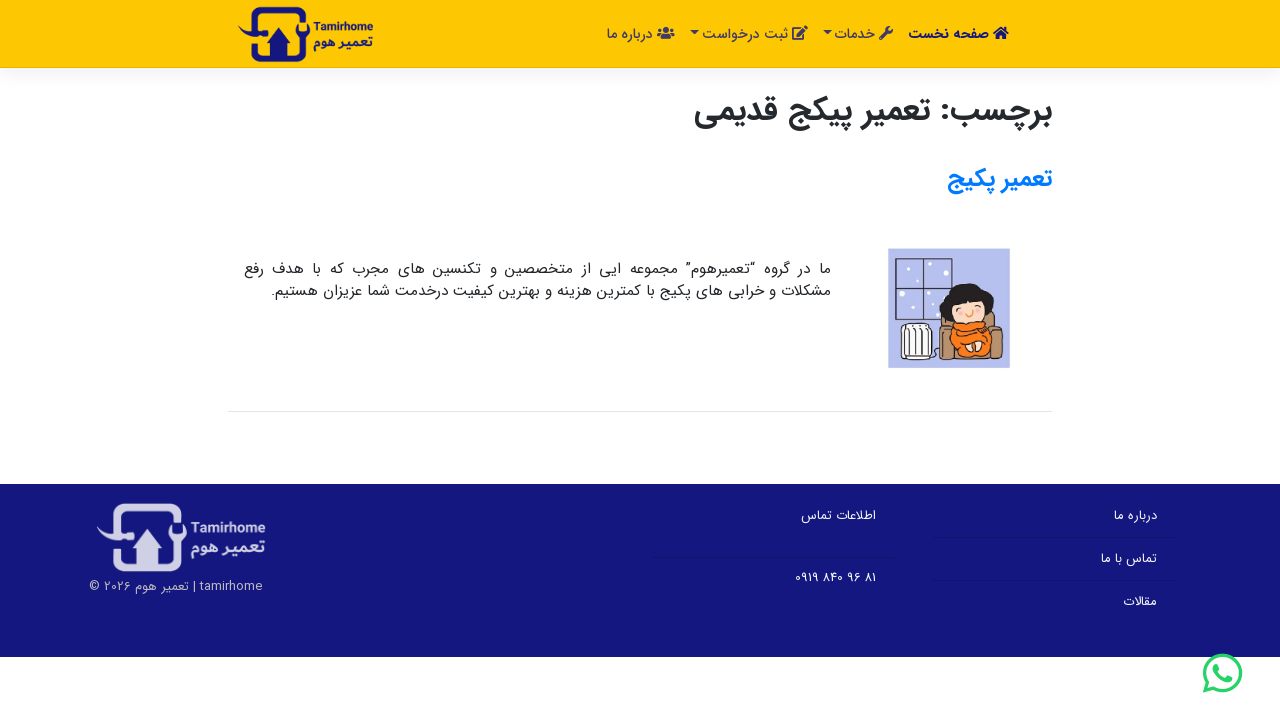

--- FILE ---
content_type: text/html; charset=UTF-8
request_url: https://tamirhome.ir/tag/%D8%AA%D8%B9%D9%85%DB%8C%D8%B1-%D9%BE%DB%8C%DA%A9%D8%AC-%D9%82%D8%AF%DB%8C%D9%85%DB%8C/
body_size: 8882
content:
<!DOCTYPE html><html
dir=rtl lang=fa-IR><head><title>تعمیر پیکج قدیمی &#8211; تعمیر هوم</title><meta
name='robots' content='max-image-preview:large'><link
rel=dns-prefetch href=//cdn.jsdelivr.net><link
rel=dns-prefetch href=//cdnjs.cloudflare.com><link
rel=dns-prefetch href=//use.fontawesome.com><link
rel=alternate type=application/rss+xml title="تعمیر هوم &raquo; خوراک" href=https://tamirhome.ir/feed/ ><link
rel=alternate type=application/rss+xml title="تعمیر هوم &raquo; خوراک دیدگاه‌ها" href=https://tamirhome.ir/comments/feed/ ><link
rel=alternate type=application/rss+xml title="تعمیر هوم &raquo; تعمیر پیکج قدیمی خوراک برچسب" href=https://tamirhome.ir/tag/%d8%aa%d8%b9%d9%85%db%8c%d8%b1-%d9%be%db%8c%da%a9%d8%ac-%d9%82%d8%af%db%8c%d9%85%db%8c/feed/ ><style id=wp-img-auto-sizes-contain-inline-css>img:is([sizes=auto i],[sizes^="auto," i]){contain-intrinsic-size:3000px 1500px}</style><style id=wp-emoji-styles-inline-css>img.wp-smiley,img.emoji{display:inline !important;border:none !important;box-shadow:none !important;height:1em !important;width:1em !important;margin:0
0.07em !important;vertical-align:-0.1em !important;background:none !important;padding:0
!important}</style><style id=wp-block-library-inline-css>/*<![CDATA[*/:root{--wp-block-synced-color:#7a00df;--wp-block-synced-color--rgb:122,0,223;--wp-bound-block-color:var(--wp-block-synced-color);--wp-editor-canvas-background:#ddd;--wp-admin-theme-color:#007cba;--wp-admin-theme-color--rgb:0,124,186;--wp-admin-theme-color-darker-10:#006ba1;--wp-admin-theme-color-darker-10--rgb:0,107,160.5;--wp-admin-theme-color-darker-20:#005a87;--wp-admin-theme-color-darker-20--rgb:0,90,135;--wp-admin-border-width-focus:2px}@media (min-resolution:192dpi){:root{--wp-admin-border-width-focus:1.5px}}.wp-element-button{cursor:pointer}:root .has-very-light-gray-background-color{background-color:#eee}:root .has-very-dark-gray-background-color{background-color:#313131}:root .has-very-light-gray-color{color:#eee}:root .has-very-dark-gray-color{color:#313131}:root .has-vivid-green-cyan-to-vivid-cyan-blue-gradient-background{background:linear-gradient(135deg,#00d084,#0693e3)}:root .has-purple-crush-gradient-background{background:linear-gradient(135deg,#34e2e4,#4721fb 50%,#ab1dfe)}:root .has-hazy-dawn-gradient-background{background:linear-gradient(135deg,#faaca8,#dad0ec)}:root .has-subdued-olive-gradient-background{background:linear-gradient(135deg,#fafae1,#67a671)}:root .has-atomic-cream-gradient-background{background:linear-gradient(135deg,#fdd79a,#004a59)}:root .has-nightshade-gradient-background{background:linear-gradient(135deg,#330968,#31cdcf)}:root .has-midnight-gradient-background{background:linear-gradient(135deg,#020381,#2874fc)}:root{--wp--preset--font-size--normal:16px;--wp--preset--font-size--huge:42px}.has-regular-font-size{font-size:1em}.has-larger-font-size{font-size:2.625em}.has-normal-font-size{font-size:var(--wp--preset--font-size--normal)}.has-huge-font-size{font-size:var(--wp--preset--font-size--huge)}.has-text-align-center{text-align:center}.has-text-align-left{text-align:left}.has-text-align-right{text-align:right}.has-fit-text{white-space:nowrap!important}#end-resizable-editor-section{display:none}.aligncenter{clear:both}.items-justified-left{justify-content:flex-start}.items-justified-center{justify-content:center}.items-justified-right{justify-content:flex-end}.items-justified-space-between{justify-content:space-between}.screen-reader-text{border:0;clip-path:inset(50%);height:1px;margin:-1px;overflow:hidden;padding:0;position:absolute;width:1px;word-wrap:normal!important}.screen-reader-text:focus{background-color:#ddd;clip-path:none;color:#444;display:block;font-size:1em;height:auto;left:5px;line-height:normal;padding:15px
23px 14px;text-decoration:none;top:5px;width:auto;z-index:100000}html :where(.has-border-color){border-style:solid}html :where([style*=border-top-color]){border-top-style:solid}html :where([style*=border-right-color]){border-right-style:solid}html :where([style*=border-bottom-color]){border-bottom-style:solid}html :where([style*=border-left-color]){border-left-style:solid}html :where([style*=border-width]){border-style:solid}html :where([style*=border-top-width]){border-top-style:solid}html :where([style*=border-right-width]){border-right-style:solid}html :where([style*=border-bottom-width]){border-bottom-style:solid}html :where([style*=border-left-width]){border-left-style:solid}html :where(img[class*=wp-image-]){height:auto;max-width:100%}:where(figure){margin:0
0 1em}html :where(.is-position-sticky){--wp-admin--admin-bar--position-offset:var(--wp-admin--admin-bar--height,0px)}@media screen and (max-width:600px){html:where(.is-position-sticky){--wp-admin--admin-bar--position-offset:0px}}/*]]>*/</style><style id=global-styles-inline-css>/*<![CDATA[*/:root{--wp--preset--aspect-ratio--square:1;--wp--preset--aspect-ratio--4-3:4/3;--wp--preset--aspect-ratio--3-4:3/4;--wp--preset--aspect-ratio--3-2:3/2;--wp--preset--aspect-ratio--2-3:2/3;--wp--preset--aspect-ratio--16-9:16/9;--wp--preset--aspect-ratio--9-16:9/16;--wp--preset--color--black:#000;--wp--preset--color--cyan-bluish-gray:#abb8c3;--wp--preset--color--white:#fff;--wp--preset--color--pale-pink:#f78da7;--wp--preset--color--vivid-red:#cf2e2e;--wp--preset--color--luminous-vivid-orange:#ff6900;--wp--preset--color--luminous-vivid-amber:#fcb900;--wp--preset--color--light-green-cyan:#7bdcb5;--wp--preset--color--vivid-green-cyan:#00d084;--wp--preset--color--pale-cyan-blue:#8ed1fc;--wp--preset--color--vivid-cyan-blue:#0693e3;--wp--preset--color--vivid-purple:#9b51e0;--wp--preset--gradient--vivid-cyan-blue-to-vivid-purple:linear-gradient(135deg,rgb(6,147,227) 0%,rgb(155,81,224) 100%);--wp--preset--gradient--light-green-cyan-to-vivid-green-cyan:linear-gradient(135deg,rgb(122,220,180) 0%,rgb(0,208,130) 100%);--wp--preset--gradient--luminous-vivid-amber-to-luminous-vivid-orange:linear-gradient(135deg,rgb(252,185,0) 0%,rgb(255,105,0) 100%);--wp--preset--gradient--luminous-vivid-orange-to-vivid-red:linear-gradient(135deg,rgb(255,105,0) 0%,rgb(207,46,46) 100%);--wp--preset--gradient--very-light-gray-to-cyan-bluish-gray:linear-gradient(135deg,rgb(238,238,238) 0%,rgb(169,184,195) 100%);--wp--preset--gradient--cool-to-warm-spectrum:linear-gradient(135deg,rgb(74,234,220) 0%,rgb(151,120,209) 20%,rgb(207,42,186) 40%,rgb(238,44,130) 60%,rgb(251,105,98) 80%,rgb(254,248,76) 100%);--wp--preset--gradient--blush-light-purple:linear-gradient(135deg,rgb(255,206,236) 0%,rgb(152,150,240) 100%);--wp--preset--gradient--blush-bordeaux:linear-gradient(135deg,rgb(254,205,165) 0%,rgb(254,45,45) 50%,rgb(107,0,62) 100%);--wp--preset--gradient--luminous-dusk:linear-gradient(135deg,rgb(255,203,112) 0%,rgb(199,81,192) 50%,rgb(65,88,208) 100%);--wp--preset--gradient--pale-ocean:linear-gradient(135deg,rgb(255,245,203) 0%,rgb(182,227,212) 50%,rgb(51,167,181) 100%);--wp--preset--gradient--electric-grass:linear-gradient(135deg,rgb(202,248,128) 0%,rgb(113,206,126) 100%);--wp--preset--gradient--midnight:linear-gradient(135deg,rgb(2,3,129) 0%,rgb(40,116,252) 100%);--wp--preset--font-size--small:13px;--wp--preset--font-size--medium:20px;--wp--preset--font-size--large:36px;--wp--preset--font-size--x-large:42px;--wp--preset--spacing--20:0.44rem;--wp--preset--spacing--30:0.67rem;--wp--preset--spacing--40:1rem;--wp--preset--spacing--50:1.5rem;--wp--preset--spacing--60:2.25rem;--wp--preset--spacing--70:3.38rem;--wp--preset--spacing--80:5.06rem;--wp--preset--shadow--natural:6px 6px 9px rgba(0, 0, 0, 0.2);--wp--preset--shadow--deep:12px 12px 50px rgba(0, 0, 0, 0.4);--wp--preset--shadow--sharp:6px 6px 0px rgba(0, 0, 0, 0.2);--wp--preset--shadow--outlined:6px 6px 0px -3px rgb(255, 255, 255), 6px 6px rgb(0, 0, 0);--wp--preset--shadow--crisp:6px 6px 0px rgb(0, 0, 0)}:where(.is-layout-flex){gap:0.5em}:where(.is-layout-grid){gap:0.5em}body .is-layout-flex{display:flex}.is-layout-flex{flex-wrap:wrap;align-items:center}.is-layout-flex>:is(*,div){margin:0}body .is-layout-grid{display:grid}.is-layout-grid>:is(*,div){margin:0}:where(.wp-block-columns.is-layout-flex){gap:2em}:where(.wp-block-columns.is-layout-grid){gap:2em}:where(.wp-block-post-template.is-layout-flex){gap:1.25em}:where(.wp-block-post-template.is-layout-grid){gap:1.25em}.has-black-color{color:var(--wp--preset--color--black) !important}.has-cyan-bluish-gray-color{color:var(--wp--preset--color--cyan-bluish-gray) !important}.has-white-color{color:var(--wp--preset--color--white) !important}.has-pale-pink-color{color:var(--wp--preset--color--pale-pink) !important}.has-vivid-red-color{color:var(--wp--preset--color--vivid-red) !important}.has-luminous-vivid-orange-color{color:var(--wp--preset--color--luminous-vivid-orange) !important}.has-luminous-vivid-amber-color{color:var(--wp--preset--color--luminous-vivid-amber) !important}.has-light-green-cyan-color{color:var(--wp--preset--color--light-green-cyan) !important}.has-vivid-green-cyan-color{color:var(--wp--preset--color--vivid-green-cyan) !important}.has-pale-cyan-blue-color{color:var(--wp--preset--color--pale-cyan-blue) !important}.has-vivid-cyan-blue-color{color:var(--wp--preset--color--vivid-cyan-blue) !important}.has-vivid-purple-color{color:var(--wp--preset--color--vivid-purple) !important}.has-black-background-color{background-color:var(--wp--preset--color--black) !important}.has-cyan-bluish-gray-background-color{background-color:var(--wp--preset--color--cyan-bluish-gray) !important}.has-white-background-color{background-color:var(--wp--preset--color--white) !important}.has-pale-pink-background-color{background-color:var(--wp--preset--color--pale-pink) !important}.has-vivid-red-background-color{background-color:var(--wp--preset--color--vivid-red) !important}.has-luminous-vivid-orange-background-color{background-color:var(--wp--preset--color--luminous-vivid-orange) !important}.has-luminous-vivid-amber-background-color{background-color:var(--wp--preset--color--luminous-vivid-amber) !important}.has-light-green-cyan-background-color{background-color:var(--wp--preset--color--light-green-cyan) !important}.has-vivid-green-cyan-background-color{background-color:var(--wp--preset--color--vivid-green-cyan) !important}.has-pale-cyan-blue-background-color{background-color:var(--wp--preset--color--pale-cyan-blue) !important}.has-vivid-cyan-blue-background-color{background-color:var(--wp--preset--color--vivid-cyan-blue) !important}.has-vivid-purple-background-color{background-color:var(--wp--preset--color--vivid-purple) !important}.has-black-border-color{border-color:var(--wp--preset--color--black) !important}.has-cyan-bluish-gray-border-color{border-color:var(--wp--preset--color--cyan-bluish-gray) !important}.has-white-border-color{border-color:var(--wp--preset--color--white) !important}.has-pale-pink-border-color{border-color:var(--wp--preset--color--pale-pink) !important}.has-vivid-red-border-color{border-color:var(--wp--preset--color--vivid-red) !important}.has-luminous-vivid-orange-border-color{border-color:var(--wp--preset--color--luminous-vivid-orange) !important}.has-luminous-vivid-amber-border-color{border-color:var(--wp--preset--color--luminous-vivid-amber) !important}.has-light-green-cyan-border-color{border-color:var(--wp--preset--color--light-green-cyan) !important}.has-vivid-green-cyan-border-color{border-color:var(--wp--preset--color--vivid-green-cyan) !important}.has-pale-cyan-blue-border-color{border-color:var(--wp--preset--color--pale-cyan-blue) !important}.has-vivid-cyan-blue-border-color{border-color:var(--wp--preset--color--vivid-cyan-blue) !important}.has-vivid-purple-border-color{border-color:var(--wp--preset--color--vivid-purple) !important}.has-vivid-cyan-blue-to-vivid-purple-gradient-background{background:var(--wp--preset--gradient--vivid-cyan-blue-to-vivid-purple) !important}.has-light-green-cyan-to-vivid-green-cyan-gradient-background{background:var(--wp--preset--gradient--light-green-cyan-to-vivid-green-cyan) !important}.has-luminous-vivid-amber-to-luminous-vivid-orange-gradient-background{background:var(--wp--preset--gradient--luminous-vivid-amber-to-luminous-vivid-orange) !important}.has-luminous-vivid-orange-to-vivid-red-gradient-background{background:var(--wp--preset--gradient--luminous-vivid-orange-to-vivid-red) !important}.has-very-light-gray-to-cyan-bluish-gray-gradient-background{background:var(--wp--preset--gradient--very-light-gray-to-cyan-bluish-gray) !important}.has-cool-to-warm-spectrum-gradient-background{background:var(--wp--preset--gradient--cool-to-warm-spectrum) !important}.has-blush-light-purple-gradient-background{background:var(--wp--preset--gradient--blush-light-purple) !important}.has-blush-bordeaux-gradient-background{background:var(--wp--preset--gradient--blush-bordeaux) !important}.has-luminous-dusk-gradient-background{background:var(--wp--preset--gradient--luminous-dusk) !important}.has-pale-ocean-gradient-background{background:var(--wp--preset--gradient--pale-ocean) !important}.has-electric-grass-gradient-background{background:var(--wp--preset--gradient--electric-grass) !important}.has-midnight-gradient-background{background:var(--wp--preset--gradient--midnight) !important}.has-small-font-size{font-size:var(--wp--preset--font-size--small) !important}.has-medium-font-size{font-size:var(--wp--preset--font-size--medium) !important}.has-large-font-size{font-size:var(--wp--preset--font-size--large) !important}.has-x-large-font-size{font-size:var(--wp--preset--font-size--x-large) !important}/*]]>*/</style><style id=classic-theme-styles-inline-css>/*! This file is auto-generated */
.wp-block-button__link{color:#fff;background-color:#32373c;border-radius:9999px;box-shadow:none;text-decoration:none;padding:calc(.667em + 2px) calc(1.333em + 2px);font-size:1.125em}.wp-block-file__button{background:#32373c;color:#fff;text-decoration:none}</style><link
rel=stylesheet id=tamirhome-bootstrap-css-css href='https://cdn.jsdelivr.net/npm/bootstrap@4.5.3/dist/css/bootstrap.min.css?ver=6.9' type=text/css media=all><link
rel=stylesheet id=tamirhome-fontawesome-cdn-css href='https://use.fontawesome.com/releases/v5.15.1/css/all.css?ver=6.9' type=text/css media=all><link
rel=stylesheet id=tamirhome-owlcarousel-css-css href='https://cdnjs.cloudflare.com/ajax/libs/OwlCarousel2/2.3.4/assets/owl.carousel.min.css?ver=6.9' type=text/css media=all><link
rel=stylesheet id=tamirhome-iransans-css href='https://tamirhome.ir/wp-content/themes/tamirhome/inc/assets/fonts/IRANSans/Farsi_numerals/webFonts/css/fontiran.css?ver=6.9' type=text/css media=all> <script src="https://tamirhome.ir/wp-includes/js/jquery/jquery.min.js?ver=3.7.1" id=jquery-core-js></script> <script src="https://tamirhome.ir/wp-includes/js/jquery/jquery-migrate.min.js?ver=3.4.1" id=jquery-migrate-js></script> <link
rel=https://api.w.org/ href=https://tamirhome.ir/wp-json/ ><link
rel=alternate title=JSON type=application/json href=https://tamirhome.ir/wp-json/wp/v2/tags/72><link
rel=EditURI type=application/rsd+xml title=RSD href=https://tamirhome.ir/xmlrpc.php?rsd><link
rel=stylesheet href=https://tamirhome.ir/wp-content/themes/tamirhome/rtl.css type=text/css media=screen><meta
name="generator" content="WordPress 6.9"><link
rel=pingback href=https://tamirhome.ir/xmlrpc.php><style>#page-sub-header{background:#fff}</style><style>.recentcomments
a{display:inline !important;padding:0
!important;margin:0
!important}</style><style>.site-title,.site-description{position:absolute;clip:rect(1px, 1px, 1px, 1px)}</style><link
rel=icon href=https://tamirhome.ir/wp-content/uploads/logo.png sizes=32x32><link
rel=icon href=https://tamirhome.ir/wp-content/uploads/logo.png sizes=192x192><link
rel=apple-touch-icon href=https://tamirhome.ir/wp-content/uploads/logo.png><meta
name="msapplication-TileImage" content="https://tamirhome.ir/wp-content/uploads/logo.png"><meta
charset="UTF-8"><meta
name="viewport" content="width=device-width, initial-scale=1"><meta
http-equiv="X-UA-Compatible" content="IE=edge"><link
rel=profile href=http://gmpg.org/xfn/11><meta
name="title" content="تعمیرات پکیج در محل"><meta
name="description" content="شوفاژخانه های قدیمی با نیاز به فضا و تجهیزات فراوان جای خود را به  دستگاه پکیج کوچک و کارای دوست داشتنی داده اند که بسیار کم جا و بی دردسر کارشان را انجام می دهند.  بسیار آسان تنظیمشان میکنیم واز ان همه لوله کشی و فضای بزرگ برای شوفاژ خانه بی نیاز شده ایم و کار گرم کردن خانه و آبگرمکن را به تنهایی انجام می دهد."><meta
name="robots" content="archive"><meta
name="keywords" content="تعمیر پکیج تعمیر پکیج برند تعمیر پکیج گاز سوز تعمیر پیکج قدیمی تعمیرات پکیج تعمیرات پکیج خارجی عیب یابی پکیج "><link
rel=canonical href="https://tamirhome.ir/?p=87"><meta
property="og:locale" content="fa_IR"><meta
property="og:type" content="article"><meta
property="og:title" content="تعمیرات پکیج در محل"><meta
property="og:url" content="https://tamirhome.ir/?p=87"><meta
property="og:description" content="شوفاژخانه های قدیمی با نیاز به فضا و تجهیزات فراوان جای خود را به  دستگاه پکیج کوچک و کارای دوست داشتنی داده اند که بسیار کم جا و بی دردسر کارشان را انجام می دهند.  بسیار آسان تنظیمشان میکنیم واز ان همه لوله کشی و فضای بزرگ برای شوفاژ خانه بی نیاز شده ایم و کار گرم کردن خانه و آبگرمکن را به تنهایی انجام می دهد."><meta
property="og:image" content="https://tamirhome.ir/wp-content/uploads/pakage-thumb.jpg"><meta
property="og:image:secure_url" content="https://tamirhome.ir/wp-content/uploads/pakage-thumb.jpg"><meta
property="og:image:width" content="400"><meta
property="og:image:height" content="400"><meta
property="og:site_name" content="تعمیر هوم"><meta
property="og:region" content="Tehran"><meta
property="og:country-name" content="Iran"><meta
property="og:language" content="fa"><meta
property="twitter:card" content="summary_large_image"><meta
property="twitter:url" content="https://tamirhome.ir/?p=87"><meta
property="twitter:title" content="تعمیرات پکیج در محل"><meta
property="twitter:description" content="شوفاژخانه های قدیمی با نیاز به فضا و تجهیزات فراوان جای خود را به  دستگاه پکیج کوچک و کارای دوست داشتنی داده اند که بسیار کم جا و بی دردسر کارشان را انجام می دهند.  بسیار آسان تنظیمشان میکنیم واز ان همه لوله کشی و فضای بزرگ برای شوفاژ خانه بی نیاز شده ایم و کار گرم کردن خانه و آبگرمکن را به تنهایی انجام می دهد."><meta
property="twitter:image" content="https://tamirhome.ir/wp-content/uploads/pakage-thumb.jpg"><meta
property="twitter:site" content="تعمیر هوم"> <script type=application/ld+json>{"@context":"https://schema.org","@type":"NewsArticle","mainEntityOfPage":{"@type":"WebPage","@id":"https://google.com/article"},"headline":"تعمیرات پکیج در محل","image":["https://tamirhome.ir/wp-content/uploads/pakage-thumb.jpg","https://tamirhome.ir/wp-content/uploads/pakage-baner.jpg"],"datePublished":"","dateModified":"2022-01-17 11:24:24","author":{"@type":"Organization","name":"تعمیر هوم"},"publisher":{"@type":"Organization","name":"تعمیر هوم","logo":{"@type":"ImageObject","url":"https://tamirhome.ir/wp-content/uploads/logo-text.png"}},"name":"تعمیرات پکیج در محل","aggregateRating":{"@type":"AggregateRating","itemReviewed":"","ratingValue":"3","reviewCount":"1551"}}</script>  <script async src="https://www.googletagmanager.com/gtag/js?id=G-XMXNDLH4R2"></script> <script>window.dataLayer=window.dataLayer||[];function gtag(){dataLayer.push(arguments);}
gtag('js',new Date());gtag('config','G-XMXNDLH4R2');</script> </head><body
itemscope itemtype=https://schema.org/WebPage class="rtl archive tag tag-72 wp-theme-tamirhome hfeed" ><meta
itemprop="thumbnail" content="https://tamirhome.ir/wp-content/uploads/pakage-thumb.jpg"><div
id=page class=site>
<a
class="skip-link screen-reader-text"
href=#content>Skip to content</a><header
id=masthead class="site-header navbar-static-top navbar-light" role=banner><div
class="container w-100 col-xl-8 col-12 px-0"><nav
class="navbar navbar-expand-xl p-0"><div
class="navbar-brand ml-2">
<a
href=https://tamirhome.ir/ >
<img
itemprop=logo width=140 height=58 src=https://tamirhome.ir/wp-content/uploads/logo-text.png
alt="تعمیر هوم"></a>
<a
class=site-title
href=https://tamirhome.ir/ >تعمیر هوم</a></div>
<button
class=navbar-toggler type=button data-toggle=collapse data-target=#main-nav
aria-controls aria-expanded=false aria-label="Toggle navigation">
<span
class=navbar-toggler-icon></span>
</button><div
id=main-nav class="collapse navbar-collapse justify-content-start dir-rtl"><ul
id=custom-menu class=navbar-nav>
<li
itemscope=itemscope itemtype=https://www.schema.org/SiteNavigationElement
id=menu-item-1
class="menu-item menu-item-type-custom menu-item-object-custom current-menu-item current_page_item menu-item-home active menu-item-1 nav-item">
<a
title=خانه href=https://tamirhome.ir class=nav-link
aria-current=page><i
class="fas fa-home pl-1"></i><span>صفحه نخست</span></a></li><li
itemscope=itemscope itemtype=https://www.schema.org/SiteNavigationElement
id=menu-item-2
class="menu-item menu-item-type-custom menu-item-object-custom menu-item-has-children dropdown menu-item-2 nav-item">
<a
title=خدمات href=# data-toggle=dropdown aria-haspopup=true aria-expanded=false
class="dropdown-toggle nav-link" id=menu-item-dropdown-2><i
class="fas fa-wrench pl-1"></i><span>خدمات</span></a><ul
class=dropdown-menu aria-labelledby=menu-item-dropdown-2 role=menu>
<li
itemscope=itemscope itemtype=https://www.schema.org/SiteNavigationElement
id=menu-item-service-45
class="menu-item menu-item-type-post_type menu-item-object-service menu-item-service-45 nav-item">
<a
title="تعمیر آبگرمکن"
href=https://tamirhome.ir/services/%d8%aa%d8%b9%d9%85%db%8c%d8%b1-%d8%a2%d8%a8%da%af%d8%b1%d9%85%da%a9%d9%86/
class=dropdown-item>تعمیر آبگرمکن</a><div
class=dropdown-divider></div>
</li>
<li
itemscope=itemscope itemtype=https://www.schema.org/SiteNavigationElement
id=menu-item-service-85
class="menu-item menu-item-type-post_type menu-item-object-service menu-item-service-85 nav-item">
<a
title="تعمیر آبمیوه گیری"
href=https://tamirhome.ir/services/%d8%aa%d8%b9%d9%85%db%8c%d8%b1-%d8%a2%d8%a8%d9%85%db%8c%d9%88%d9%87-%da%af%db%8c%d8%b1%db%8c/
class=dropdown-item>تعمیر آبمیوه گیری</a><div
class=dropdown-divider></div>
</li>
<li
itemscope=itemscope itemtype=https://www.schema.org/SiteNavigationElement
id=menu-item-service-86
class="menu-item menu-item-type-post_type menu-item-object-service menu-item-service-86 nav-item">
<a
title="تعمیر اجاق گاز"
href=https://tamirhome.ir/services/%d8%aa%d8%b9%d9%85%db%8c%d8%b1-%d8%a7%d8%ac%d8%a7%d9%82-%da%af%d8%a7%d8%b2/
class=dropdown-item>تعمیر اجاق گاز</a><div
class=dropdown-divider></div>
</li>
<li
itemscope=itemscope itemtype=https://www.schema.org/SiteNavigationElement
id=menu-item-service-101
class="menu-item menu-item-type-post_type menu-item-object-service menu-item-service-101 nav-item">
<a
title="تعمیر بخاری"
href=https://tamirhome.ir/services/%d8%aa%d8%b9%d9%85%db%8c%d8%b1-%d8%a8%d8%ae%d8%a7%d8%b1%db%8c/
class=dropdown-item>تعمیر بخاری</a><div
class=dropdown-divider></div>
</li>
<li
itemscope=itemscope itemtype=https://www.schema.org/SiteNavigationElement
id=menu-item-service-87
class="menu-item menu-item-type-post_type menu-item-object-service menu-item-service-87 nav-item">
<a
title="تعمیر پکیج"
href=https://tamirhome.ir/services/%d8%aa%d8%b9%d9%85%db%8c%d8%b1-%d9%be%da%a9%db%8c%d8%ac/
class=dropdown-item>تعمیر پکیج</a><div
class=dropdown-divider></div>
</li>
<li
itemscope=itemscope itemtype=https://www.schema.org/SiteNavigationElement
id=menu-item-service-90
class="menu-item menu-item-type-post_type menu-item-object-service menu-item-service-90 nav-item">
<a
title="تعمیر جاروبرقی"
href=https://tamirhome.ir/services/%d8%aa%d8%b9%d9%85%db%8c%d8%b1-%d8%ac%d8%a7%d8%b1%d9%88%d8%a8%d8%b1%d9%82%db%8c/
class=dropdown-item>تعمیر جاروبرقی</a><div
class=dropdown-divider></div>
</li>
<li
itemscope=itemscope itemtype=https://www.schema.org/SiteNavigationElement
id=menu-item-service-91
class="menu-item menu-item-type-post_type menu-item-object-service menu-item-service-91 nav-item">
<a
title="تعمیر فرگاز"
href=https://tamirhome.ir/services/%d8%aa%d8%b9%d9%85%db%8c%d8%b1-%d9%81%d8%b1%da%af%d8%a7%d8%b2/
class=dropdown-item>تعمیر فرگاز</a><div
class=dropdown-divider></div>
</li>
<li
itemscope=itemscope itemtype=https://www.schema.org/SiteNavigationElement
id=menu-item-service-92
class="menu-item menu-item-type-post_type menu-item-object-service menu-item-service-92 nav-item">
<a
title="تعمیر فریزر"
href=https://tamirhome.ir/services/%d8%aa%d8%b9%d9%85%db%8c%d8%b1-%d9%81%d8%b1%db%8c%d8%b2%d8%b1/
class=dropdown-item>تعمیر فریزر</a><div
class=dropdown-divider></div>
</li>
<li
itemscope=itemscope itemtype=https://www.schema.org/SiteNavigationElement
id=menu-item-service-93
class="menu-item menu-item-type-post_type menu-item-object-service menu-item-service-93 nav-item">
<a
title="تعمیر ماشین ظرفشویی"
href=https://tamirhome.ir/services/%d8%aa%d8%b9%d9%85%db%8c%d8%b1-%d9%85%d8%a7%d8%b4%db%8c%d9%86-%d8%b8%d8%b1%d9%81%d8%b4%d9%88%db%8c%db%8c/
class=dropdown-item>تعمیر ماشین ظرفشویی</a><div
class=dropdown-divider></div>
</li>
<li
itemscope=itemscope itemtype=https://www.schema.org/SiteNavigationElement
id=menu-item-service-99
class="menu-item menu-item-type-post_type menu-item-object-service menu-item-service-99 nav-item">
<a
title="تعمیر ماشین لباسشویی"
href=https://tamirhome.ir/services/%d8%aa%d8%b9%d9%85%db%8c%d8%b1-%d9%85%d8%a7%d8%b4%db%8c%d9%86-%d9%84%d8%a8%d8%a7%d8%b3%d8%b4%d9%88%db%8c%db%8c/
class=dropdown-item>تعمیر ماشین لباسشویی</a><div
class=dropdown-divider></div>
</li>
<li
itemscope=itemscope itemtype=https://www.schema.org/SiteNavigationElement
id=menu-item-service-96
class="menu-item menu-item-type-post_type menu-item-object-service menu-item-service-96 nav-item">
<a
title="تعمیر مایکروفر"
href=https://tamirhome.ir/services/%d8%aa%d8%b9%d9%85%db%8c%d8%b1-%d9%85%d8%a7%db%8c%da%a9%d8%b1%d9%88%d9%81%d8%b1/
class=dropdown-item>تعمیر مایکروفر</a><div
class=dropdown-divider></div>
</li>
<li
itemscope=itemscope itemtype=https://www.schema.org/SiteNavigationElement
id=menu-item-service-103
class="menu-item menu-item-type-post_type menu-item-object-service menu-item-service-103 nav-item">
<a
title="تعمیر یخچال"
href=https://tamirhome.ir/services/%d8%aa%d8%b9%d9%85%db%8c%d8%b1-%db%8c%d8%ae%da%86%d8%a7%d9%84/
class=dropdown-item>تعمیر یخچال</a><div
class=dropdown-divider></div>
</li></ul>
</li>
<li
itemscope=itemscope itemtype=https://www.schema.org/SiteNavigationElement
id=menu-item-3
class="menu-item menu-item-type-custom menu-item-object-custom menu-item-has-children dropdown menu-item-2 nav-item">
<a
title="ثبت درخواست" href=# data-toggle=dropdown aria-haspopup=true
aria-expanded=false
class="dropdown-toggle nav-link" id=menu-item-dropdown-7><i
class="fas fa-edit pl-1"></i><span>ثبت درخواست</span></a><ul
class=dropdown-menu aria-labelledby=menu-item-dropdown-7 role=menu>
<li
itemscope=itemscope itemtype=https://www.schema.org/SiteNavigationElement
id=menu-item-31
class="menu-item menu-item-type-post_type menu-item-object-service menu-item-31 nav-item">
<a
title="ثبت در خواست بصورت آنلاین" href=https://tamirhome.ir/request
class=dropdown-item><i
class="fas fa-globe pl-2"></i><span>ثبت آنلاین</span></a><div
class=dropdown-divider></div>
</li>
<li
itemscope=itemscope itemtype=https://www.schema.org/SiteNavigationElement
id=menu-item-32
class="menu-item menu-item-type-post_type menu-item-object-service menu-item-32 nav-item">
<a
title="ثبت درخواست از طریق واتس اپ"
href="https://wa.me/+989198409681?text=سلام و وقت بخیر. من از سایت تعمیرهوم وارد لینک شدم و پیام میدم.&amp;amp;app_absent=0"
target=_blank
rel=noreferrer
class=dropdown-item><i
class="fab fa-whatsapp pl-2"></i><span>واتس اپ</span></a><div
class=dropdown-divider></div>
</li>
<li
itemscope=itemscope itemtype=https://www.schema.org/SiteNavigationElement
id=menu-item-33
class="menu-item menu-item-type-post_type menu-item-object-service menu-item-33 nav-item">
<a
title="ثبت درخواست بصورت تلفنی" href=tel:09198409681 target=_blank
class=dropdown-item><i
class="fas fa-phone-volume pl-2"></i><span>تماس تلفنی</span></a>
</li></ul>
</li>
<li
itemscope=itemscope itemtype=https://www.schema.org/SiteNavigationElement
id=menu-item-6
class="menu-item menu-item-type-custom menu-item-object-custom menu-item-has-children dropdown menu-item-6 nav-item">
<a
title="درباره ما" href=https://tamirhome.ir/درباره-ما class=nav-link
aria-current=page><i
class="fas fa-users pl-1"></i><span>درباره ما</span></a></li></ul></div></nav></div></header><div
id=content class=site-content><div
class="row w-100 mx-0 justify-content-center"><section
id=primary class="content-area col-sm-12 col-lg-8"><div
id=main class=site-main role=main><header
class=page-header><h1 class="page-title">برچسب: <span>تعمیر پیکج قدیمی</span></h1></header><article
id=post-87 class="post-87 service type-service status-publish has-post-thumbnail hentry tag-12 tag-50 tag-88 tag-72 tag-48 tag-49 tag-51"  itemscope itemtype=https://schema.org/Service><header
class="entry-header entry-title-border px-sm-3 px-lg-0 "><h2 itemprop="name class="pt-3 pb-1px-lg-0"><a
href=https://tamirhome.ir/services/%d8%aa%d8%b9%d9%85%db%8c%d8%b1-%d9%be%da%a9%db%8c%d8%ac/ rel=bookmark>تعمیر پکیج</a></h2></header><div
class="row w-100 mx-0 px-0 pt-1"><div
class="col-md-3 col-sm-12 ">
<img
width=501 height=501 src=https://tamirhome.ir/wp-content/uploads/pakage-thumb.jpg class="attachment- size- wp-post-image" alt="تعمیر پکیج" itemprop=&quot;image&quot; decoding=async fetchpriority=high></div><div
class="entry-content text-justify col-md-9  col-sm-12 p-3"><p>ما در گروه &#8220;تعمیرهوم&#8221; مجموعه ایی از متخصصین و تکنسین های مجرب که با هدف رفع مشکلات و خرابی های پکیج با کمترین هزینه و بهترین کیفیت درخدمت شما عزیزان هستیم.</p></div></div><hr><div
itemtype=http://schema.org/GeoCoordinates itemscope itemprop=geo><meta
itemprop="latitude" content="35 N"><meta
itemprop="longitude" content="51 E"></div></article></div></section></div></div><div
class=whatsapp-button>
<a
title="ثبت درخواست از طریق واتس اپ"
href="https://wa.me/+989198409681?text=سلام و وقت بخیر. من از سایت تعمیرهوم وارد لینک شدم و پیام میدم.&amp;amp;app_absent=0"
target=_blank
rel=noreferrer
class=dropdown-item><i
class="fab fa-whatsapp"></i></a></div><footer
id=colophon class="site-footer mt-auto pb-4 dir-ltr  navbar-light"
role=contentinfo><div
class="container list-group list-group-flush  list-group-horizontal-lg "><div
class="list-group-item site-info col-lg-6 bg-transparent border-0 text-left"><div
class=navbar-brand>
<a
href=https://tamirhome.ir/ >
<img
width=175 height=73 src=https://tamirhome.ir/wp-content/uploads/logo-text.png
alt="تعمیر هوم">
</a></div>
<br>
&copy; 2026 <a
href=https://tamirhome.ir>تعمیر هوم</a>  <span
class=sep> | </span>
<a
class=credits href="https://tamirhome.ir " target=_blank title=tamirhome
alt=tamirhome>tamirhome</a></div><div
class="list-group-item col-lg-3  bg-transparent border-0"><ul
class="list-group list-group-flush  bg-transparent">
<li
class="list-group-item bg-transparent"><p
class=text-light>اطلاعات تماس</p></li>
<li
class="list-group-item bg-transparent"><a
href=tel:09198409681
class="text-light text-decoration-none">0919 840 96
81</a></li></ul></div><div
class="list-group-item col-lg-3  bg-transparent border-0"><ul
class=" list-group list-group-flush  bg-transparent">
<li
class="list-group-item bg-transparent"><a
href=https://tamirhome.ir/%D8%AF%D8%B1%D8%A8%D8%A7%D8%B1%D9%87-%D9%85%D8%A7
class=text-light>درباره ما</a></li>
<li
class="list-group-item bg-transparent"><a
href=# class=text-light>تماس با ما</a>
</li>
<li
class="list-group-item bg-transparent"><a
href=# class=text-light>مقالات</a></li></ul></div></div></div></footer></div> <script type=speculationrules>{"prefetch":[{"source":"document","where":{"and":[{"href_matches":"/*"},{"not":{"href_matches":["/wp-*.php","/wp-admin/*","/wp-content/uploads/*","/wp-content/*","/wp-content/plugins/*","/wp-content/themes/tamirhome/*","/*\\?(.+)"]}},{"not":{"selector_matches":"a[rel~=\"nofollow\"]"}},{"not":{"selector_matches":".no-prefetch, .no-prefetch a"}}]},"eagerness":"conservative"}]}</script> <script src="https://cdn.jsdelivr.net/npm/popper.js@1/dist/umd/popper.min.js?ver=6.9" id=tamirhome-popper-js></script> <script src="https://cdn.jsdelivr.net/npm/bootstrap@4.5.3/dist/js/bootstrap.min.js?ver=6.9" id=tamirhome-bootstrapjs-js></script> <script src="https://cdnjs.cloudflare.com/ajax/libs/OwlCarousel2/2.3.4/owl.carousel.min.js?ver=6.9" id=tamirhome-owlcarouseljs-js></script> <script src="https://tamirhome.ir/wp-content/themes/tamirhome/bundled-assets/scripts.1c7d9a787d9d6f1aba3f.js?ver=1.0" id=tamirhome-themejs-js></script> <script src="https://tamirhome.ir/wp-content/themes/tamirhome/inc/assets/js/skip-link-focus-fix.min.js?ver=20151215" id=tamirhome-skip-link-focus-fix-js></script> <script id=wp-emoji-settings type=application/json>{"baseUrl":"https://s.w.org/images/core/emoji/17.0.2/72x72/","ext":".png","svgUrl":"https://s.w.org/images/core/emoji/17.0.2/svg/","svgExt":".svg","source":{"concatemoji":"https://tamirhome.ir/wp-includes/js/wp-emoji-release.min.js?ver=6.9"}}</script> <script type=module>/*<![CDATA[*//*! This file is auto-generated */
const a=JSON.parse(document.getElementById("wp-emoji-settings").textContent),o=(window._wpemojiSettings=a,"wpEmojiSettingsSupports"),s=["flag","emoji"];function i(e){try{var t={supportTests:e,timestamp:(new Date).valueOf()};sessionStorage.setItem(o,JSON.stringify(t))}catch(e){}}function c(e,t,n){e.clearRect(0,0,e.canvas.width,e.canvas.height),e.fillText(t,0,0);t=new Uint32Array(e.getImageData(0,0,e.canvas.width,e.canvas.height).data);e.clearRect(0,0,e.canvas.width,e.canvas.height),e.fillText(n,0,0);const a=new Uint32Array(e.getImageData(0,0,e.canvas.width,e.canvas.height).data);return t.every((e,t)=>e===a[t])}function p(e,t){e.clearRect(0,0,e.canvas.width,e.canvas.height),e.fillText(t,0,0);var n=e.getImageData(16,16,1,1);for(let e=0;e<n.data.length;e++)if(0!==n.data[e])return!1;return!0}function u(e,t,n,a){switch(t){case"flag":return n(e,"\ud83c\udff3\ufe0f\u200d\u26a7\ufe0f","\ud83c\udff3\ufe0f\u200b\u26a7\ufe0f")?!1:!n(e,"\ud83c\udde8\ud83c\uddf6","\ud83c\udde8\u200b\ud83c\uddf6")&&!n(e,"\ud83c\udff4\udb40\udc67\udb40\udc62\udb40\udc65\udb40\udc6e\udb40\udc67\udb40\udc7f","\ud83c\udff4\u200b\udb40\udc67\u200b\udb40\udc62\u200b\udb40\udc65\u200b\udb40\udc6e\u200b\udb40\udc67\u200b\udb40\udc7f");case"emoji":return!a(e,"\ud83e\u1fac8")}return!1}function f(e,t,n,a){let r;const o=(r="undefined"!=typeof WorkerGlobalScope&&self instanceof WorkerGlobalScope?new OffscreenCanvas(300,150):document.createElement("canvas")).getContext("2d",{willReadFrequently:!0}),s=(o.textBaseline="top",o.font="600 32px Arial",{});return e.forEach(e=>{s[e]=t(o,e,n,a)}),s}function r(e){var t=document.createElement("script");t.src=e,t.defer=!0,document.head.appendChild(t)}a.supports={everything:!0,everythingExceptFlag:!0},new Promise(t=>{let n=function(){try{var e=JSON.parse(sessionStorage.getItem(o));if("object"==typeof e&&"number"==typeof e.timestamp&&(new Date).valueOf()<e.timestamp+604800&&"object"==typeof e.supportTests)return e.supportTests}catch(e){}return null}();if(!n){if("undefined"!=typeof Worker&&"undefined"!=typeof OffscreenCanvas&&"undefined"!=typeof URL&&URL.createObjectURL&&"undefined"!=typeof Blob)try{var e="postMessage("+f.toString()+"("+[JSON.stringify(s),u.toString(),c.toString(),p.toString()].join(",")+"));",a=new Blob([e],{type:"text/javascript"});const r=new Worker(URL.createObjectURL(a),{name:"wpTestEmojiSupports"});return void(r.onmessage=e=>{i(n=e.data),r.terminate(),t(n)})}catch(e){}i(n=f(s,u,c,p))}t(n)}).then(e=>{for(const n in e)a.supports[n]=e[n],a.supports.everything=a.supports.everything&&a.supports[n],"flag"!==n&&(a.supports.everythingExceptFlag=a.supports.everythingExceptFlag&&a.supports[n]);var t;a.supports.everythingExceptFlag=a.supports.everythingExceptFlag&&!a.supports.flag,a.supports.everything||((t=a.source||{}).concatemoji?r(t.concatemoji):t.wpemoji&&t.twemoji&&(r(t.twemoji),r(t.wpemoji)))});/*]]>*/</script> <script>jQuery.event.special.touchstart={setup:function(_,ns,handle){this.addEventListener("touchstart",handle,{passive:!ns.includes("noPreventDefault")});}};jQuery.event.special.touchmove={setup:function(_,ns,handle){this.addEventListener("touchmove",handle,{passive:!ns.includes("noPreventDefault")});}};jQuery.event.special.wheel={setup:function(_,ns,handle){this.addEventListener("wheel",handle,{passive:true});}};jQuery.event.special.mousewheel={setup:function(_,ns,handle){this.addEventListener("mousewheel",handle,{passive:true});}};</script> </body></html>

--- FILE ---
content_type: text/css
request_url: https://tamirhome.ir/wp-content/themes/tamirhome/rtl.css
body_size: 4377
content:
body{margin:0;-webkit-font-smoothing:auto;direction:rtl;unicode-bidi:embed;text-align:right}article,aside,details,figcaption,figure,footer,header,main,menu,nav,section,summary{display:block}audio,canvas,progress,video{display:inline-block;vertical-align:baseline}audio:not([controls]){display:none;height:0}[hidden],template{display:none}a{background-color:transparent}a:active,a:hover{outline:0}dfn{font-style:italic}mark{background:#ff0;color:#000}small{font-size:80%}sub,sup{font-size:75%;line-height:0;position:relative;vertical-align:baseline}sup{top:-.5em}sub{bottom:-.25em}img{border:0}svg:not(:root){overflow:hidden}figure{margin:1em 2.5rem}hr{box-sizing:content-box;height:0}button{overflow:visible}button,select{text-transform:none}button,html input[type=button],input[type=reset],input[type=submit]{-webkit-appearance:button;cursor:pointer}button[disabled],html input[disabled]{cursor:default}button::-moz-focus-inner,input::-moz-focus-inner{border:0;padding:0}input{line-height:normal}input[type=checkbox],input[type=radio]{box-sizing:border-box;padding:0}input[type=number]::-webkit-inner-spin-button,input[type=number]::-webkit-outer-spin-button{height:auto}input[type=search]::-webkit-search-cancel-button,input[type=search]::-webkit-search-decoration{-webkit-appearance:none}fieldset{border:1px solid silver;margin:0 2px;padding:.35em .625em .75em}legend{border:0;padding:0}textarea{overflow:auto}optgroup{font-weight:700}table{border-collapse:collapse;border-spacing:0}td,th{padding:0}h1,h2,h3,h4,h5,h6{clear:both;color:#24292e;font-weight:600;margin-top:24px;margin-bottom:15px}h1{font-size:32px;padding-bottom:10px}h2{font-size:24px;padding-bottom:.3em;line-height:1.25}h3{font-size:18px;line-height:25px}h4{font-size:16px;line-height:20px}h5{font-size:14px;line-height:17.5px}p{margin-bottom:1.5em}h1.entry-title{font-size:1.65em;border-bottom:1px solid #fdc802}h2.entry-title{border-bottom:1px solid #eaecef}h3.widget-title{font-size:1.2rem}body{background:#fff;font-family:IRANSans}img{height:auto;max-width:100%}figure{margin:1em 0}table{margin:0 0 1.5em;width:100%}.bg-extra-light{background-color:rgba(0,0,0,.0625)}.dir-ltr{direction:ltr}.dir-rtl{direction:rtl}header#masthead{margin-bottom:0;background-color:#fdc802;box-shadow:0 .5rem 1rem rgba(0,0,0,.05),inset 0 -1px 0 rgba(0,0,0,.1);padding:0 1rem}.navbar-brand{padding-top:0;padding-bottom:0}header#masthead .navbar{direction:ltr}.blueColor{color:#13177f}.navbar-brand>a{color:#13177f;font-size:1.1rem;outline:medium none;text-decoration:none;font-weight:700}.navbar-brand>a:hover,.navbar-brand>a:visited{text-decoration:none}#page-sub-header{position:relative;padding-top:5rem;padding-bottom:0;text-align:center;font-size:1.25rem;background-size:cover!important}body:not(.theme-preset-active) #page-sub-header h1{line-height:1.6;font-size:4rem;color:#563e7c;margin:0 0 1rem;border:0;padding:0}#page-sub-header p{margin-bottom:0;line-height:1.4;font-size:1.25rem;font-weight:300}body:not(.theme-preset-active) #page-sub-header p{color:#212529}a.page-scroller{color:#333;font-size:2.6rem;display:inline-block;margin-top:-4rem;z-index:10;margin-right:auto;margin-left:auto}@media only screen and (max-width:420px){a.page-scroller{margin-top:-7rem}}.contact{top:2rem;left:2rem;z-index:10;background-color:rgba(0,0,0,.4);padding:7px 25px}@media screen and (min-width:768px){body:not(.theme-preset-active) #page-sub-header h1{font-size:3.75rem}body:not(.theme-preset-active) #page-sub-header{font-size:1.25rem}}@media screen and (min-width:992px){#page-sub-header p{max-width:43rem;margin:0 auto}}#masthead nav{padding-right:0;padding-left:0}body:not(.theme-preset-active) #masthead .navbar-nav>li>a{color:rgba(19,23,127,.8);padding:.5rem;font-weight:500;font-size:14px}body:not(.theme-preset-active) #masthead .navbar-nav>li.current_page_item>a,body:not(.theme-preset-active) #masthead .navbar-nav>li>a:hover{color:#13177f;font-weight:600}.navbar-brand{height:auto;max-width:150px;padding:5px}footer .navbar-brand{max-width:185px;opacity:1}.navbar-toggle .icon-bar{background:#000 none repeat scroll 100% 0}.dropdown-toggle::after{margin-right:.255em;margin-left:unset}.navbar-nav .dropdown-menu{text-align:right}.navbar-nav .dropdown-menu li:hover{background-color:rgba(0,50,150,.05)}.dropdown-menu .dropdown-toggle::after{border-bottom:.3em solid transparent;border-right:.3em solid;border-top:.3em solid transparent}.main-navigation.toggled ul,.menu-toggle{display:block}.dropdown-item{line-height:1.2;padding-bottom:.313rem;padding-top:.313rem}.dropdown-menu{min-width:12.5rem}.dropdown .open .dropdown-menu{display:block;right:12.25em;top:0}.dropdown-menu .dropdown-item{white-space:normal;font-size:14px}@media screen and (min-width:37.5em){.menu-toggle{display:none}}@media screen and (min-width:769px){.dropdown-menu li>.dropdown-menu{left:-9.875rem;top:1.375rem}}@media screen and (max-width:991px){.dropdown-menu{border:medium none;margin-right:1.25rem;padding:0}.dropdown-menu li a{padding:0}#masthead .navbar-nav>li>a{padding-bottom:.625rem;padding-top:.313rem}.navbar-light .navbar-toggler{border:medium none;outline:0}}.comments-area .required{color:#c00}.site-main .comment-navigation,.site-main .post-navigation,.site-main .posts-navigation{margin:0 0 1.5em;overflow:hidden}.comment-navigation .nav-previous,.post-navigation .nav-previous,.posts-navigation .nav-previous{float:right;width:50%}.comment-navigation .nav-next,.post-navigation .nav-next,.posts-navigation .nav-next{float:left;text-align:left;width:50%}.comment-content.card-block{padding:20px}.navigation.post-navigation{padding-top:1.875rem}.post-navigation .nav-next a,.post-navigation .nav-previous a{border:1px solid #ddd;border-radius:.938rem;display:inline-block;padding:.313rem .875rem;text-decoration:none}.post-navigation .nav-next a::after{content:" \2190 "}.post-navigation .nav-previous a::before{content:" \2192 "}.post-navigation .nav-next a:hover,.post-navigation .nav-previous a:hover{background:#eee none repeat scroll 100% 0}.screen-reader-text{clip:rect(1px,1px,1px,1px);position:absolute!important;height:1px;width:1px;overflow:hidden;word-wrap:normal!important}.screen-reader-text:focus{background-color:#f1f1f1;border-radius:3px;box-shadow:0 0 2px 2px rgba(0,0,0,.6);clip:auto!important;color:#21759b;display:block;font-size:14px;font-size:.875rem;font-weight:700;height:auto;right:.313rem;line-height:normal;padding:.938rem 1.438rem .875rem;text-decoration:none;top:.313rem;width:auto;z-index:100000}#content[tabindex="-1"]:focus{outline:0}.alignleft{display:inline;float:right;margin-left:1.5em}.alignright{display:inline;float:left;margin-right:1.5em}.aligncenter{clear:both;display:block;margin-right:auto;margin-left:auto}a img.alignright{float:left;margin:.313rem 1.25rem 1.25rem 0}a img.alignnone{margin:.313rem 0 1.25rem 1.25rem}a img.alignleft{float:right;margin:.313rem 0 1.25rem 1.25rem}a img.aligncenter{display:block;margin-right:auto;margin-left:auto}.wp-caption.alignnone{margin:.313rem 0 1.25rem 1.25rem}.wp-caption.alignleft{margin:.313rem 0 1.25rem 1.25rem}.wp-caption.alignright{margin:.313rem 1.25rem 1.25rem 0}.clear:after,.clear:before,.comment-content:after,.comment-content:before,.entry-content:after,.entry-content:before,.site-content:after,.site-content:before,.site-footer:after,.site-footer:before,.site-header:after,.site-header:before{content:"";display:table;table-layout:fixed}.clear:after,.comment-content:after,.entry-content:after,.site-content:after,.site-footer:after,.site-header:after{clear:both}.widget{margin:0 0 1.5em;font-size:14px}.widget select{max-width:100%}.widget_search .search-form input[type=submit]{display:none}.nav>li>a:focus,.nav>li>a:hover{background-color:#eee;text-decoration:none}.half-rule{width:6rem;margin:2.5rem 0}#content.site-content{padding-bottom:3.75rem;padding-top:0}.sticky .entry-title::before{content:'\f08d';font-family:fontawesome;font-size:1.563rem;right:-2.5rem;position:absolute;top:.375rem}.sticky .entry-title{position:relative}.group-blog .byline,.single .byline{display:inline}.entry-content,.entry-summary,.page-content{margin:1.5em 0 0}.page-links{clear:both;margin:0 0 1.5em}.blank-page-with-container .entry-content,.page-template-blank-page .entry-content{margin-top:0}.post.hentry{margin-bottom:4rem}.byline,.comments-link,.posted-on{color:#9a9a9a}.entry-title>a{color:inherit}.comment-content a{word-wrap:break-word}.bypostauthor{display:block}.comment-body .pull-left{padding-left:.625rem}.comment-list .comment{display:block}.comment-list{padding-right:0}.comments-title{font-size:1.125rem}.comment-list .pingback{border-top:1px solid rgba(0,0,0,.125);padding:.563rem 0}.comment-list .pingback:first-child{border:medium none}.infinite-scroll .posts-navigation,.infinite-scroll.neverending .site-footer{display:none}.infinity-end.neverending .site-footer{display:block}.comment-content .wp-smiley,.entry-content .wp-smiley,.page-content .wp-smiley{border:none;margin-bottom:0;margin-top:0;padding:0}embed,iframe,object{max-width:100%}.wp-caption{background:#f1f1f1 none repeat scroll 100% 0;border:1px solid #f0f0f0;max-width:96%;padding:.313rem .313rem 0;text-align:center}.wp-caption img[class*=wp-image-]{border:0 none;height:auto;margin:0;max-width:100%;padding:0;width:auto}.wp-caption .wp-caption-text{font-size:.688rem;line-height:1.063rem;margin:0;padding:.625rem}.wp-caption-text{text-align:center}.gallery{margin-bottom:1.5em}.gallery-item{display:inline-block;text-align:center;vertical-align:top;width:100%}.gallery-item .gallery-columns-2{max-width:50%}.gallery-item .gallery-columns-3{max-width:33.33333%}.gallery-item .gallery-columns-4{max-width:25%}.gallery-item .gallery-columns-5{max-width:20%}.gallery-item .gallery-columns-6{max-width:16.66667%}.gallery-item .gallery-columns-7{max-width:14.28571%}.gallery-item .gallery-columns-8{max-width:12.5%}.gallery-item .gallery-columns-9{max-width:11.11111%}.gallery-caption{display:block}.woocommerce-cart-form .shop_table .coupon .input-text{width:8.313rem!important}.variations_form .variations .value>select{margin-bottom:.625rem}.woocommerce-MyAccount-content .col-1,.woocommerce-MyAccount-content .col-2{max-width:100%}.elementor-page article .entry-footer{display:none}.elementor-page.page-template-fullwidth #content.site-content{padding-bottom:0;padding-top:0}.elementor-page .entry-content{margin-top:0}.vc_desktop article .entry-footer{display:none}.vc_desktop #content.site-content{padding-bottom:0;padding-top:0}.vc_desktop .entry-content{margin-top:0}footer#colophon{font-size:85%}body:not(.theme-preset-active) footer#colophon{color:#bcbabf;background-color:#13177f}footer .navbar-brand img{width:250px;filter:brightness(0) invert(1);opacity:.8}.copyright{font-size:.875rem;margin-bottom:0;text-align:center}.copyright a,footer#colophon a{color:inherit}.footer-top-image{content:"";display:flex!important;height:400px;background-image:url("https://tamirhome.ir/wp-content/uploads/footerImage-min.jpg");background-size:cover;background-position:center center}@media only screen and (max-width:500px){.footer-top-image{width:100vw;height:143px;background-image:url("https://tamirhome.ir/wp-content/uploads/footerImage-Mobile-min.jpg")}}.whatsapp-button{display:block;position:fixed;bottom:10px;right:15px;z-index:9999}.whatsapp-button a{text-decoration:none!important;color:#25d366!important;font-size:45px;position:relative;-webkit-transition:all 1s;-moz-transition:all 1s;-ms-transition:all 1s;-o-transition:all 1s;transition:all 1s;outline:0;background-color:transparent!important}.whatsapp-button a:hover{color:#075e54!important}@media screen and (max-width:767px){#masthead .navbar-nav>li>a{padding-bottom:.938rem;padding-top:.938rem}.whatsapp-button a{font-size:40px}.whatsapp-button{bottom:0;right:0}}@media only screen and (max-width:1280px){html{font-size:95%}}@media only screen and (max-width:1024px){html{font-size:93%}}@media only screen and (max-width:960px){html{font-size:90%}}@media only screen and (max-width:768px){html{font-size:88%}}@media only screen and (max-width:480px){html{font-size:86%}}.owl-next-disabled,.owl-prev.disabled{opacity:.5}.owl-next,.owl-prev{position:absolute;top:50%;transform:translateY(-50%)}.owl-next{right:0}.owl-prev{left:0}.img-gallery .owl-item{transform:scale(.8);transition:all .3s ease-in;opacity:.8}.img-gallery .owl-item.center{transform:scale(1);opacity:1}.img-gallery .owl-item.center .caption{opacity:100%}.img-gallery .owl-item .caption{position:absolute;top:25%;font-size:30px;font-weight:700;left:20px;text-shadow:4px 4px 4px #000;opacity:0}.owl-centered .owl-wrapper{display:table!important}.owl-centered .owl-item{display:table-cell;float:none;vertical-align:middle}.owl-centered .owl-item>div{text-align:center}#main-carousel{max-width:100%}#main-carousel .owl-item .caption{text-transform:capitalize}#brands-carousel{margin-top:1rem;margin-bottom:1rem}.ih-item{position:relative;-webkit-transition:all .35s ease-in-out;-moz-transition:all .35s ease-in-out;transition:all .35s ease-in-out}.ih-item,.ih-item *{-webkit-box-sizing:border-box;-moz-box-sizing:border-box;box-sizing:border-box}.ih-item a{color:#333}.ih-item a:hover{text-decoration:none}.ih-item img{width:100%;height:100%}.ih-item.circle{position:relative;width:180px;height:180px;border-radius:50%}.ih-item.circle .img{position:relative;width:180px;height:180px;border-radius:50%}.ih-item.circle .img:before{position:absolute;display:block;content:'';width:100%;height:100%;border-radius:50%;box-shadow:inset 0 0 0 16px rgba(255,255,255,.6),0 1px 2px rgba(0,0,0,.3);-webkit-transition:all .35s ease-in-out;-moz-transition:all .35s ease-in-out;transition:all .35s ease-in-out}.ih-item.circle .img img{border-radius:50%}.ih-item.circle .info{position:absolute;top:0;bottom:0;left:0;right:0;text-align:center;border-radius:50%;-webkit-backface-visibility:hidden;backface-visibility:hidden}.ih-item.circle.effect1 .spinner{width:190px;height:190px;border:5px solid rgba(253,200,2,.4);border-right-color:rgba(19,23,127,.4);border-bottom-color:rgba(19,23,127,.4);border-radius:50%;-webkit-transition:all .8s ease-in-out;-moz-transition:all .8s ease-in-out;transition:all .8s ease-in-out}.ih-item.circle.effect1 .img{position:absolute;top:26px;bottom:0;left:10px;right:0;width:auto;height:auto}.ih-item.circle.effect1 .img svg{fill:rgba(19,23,127,1)}.ih-item.circle.effect1 .img:before{display:none}.ih-item.circle.effect1.colored .info{background:#1a4a72;background:rgba(26,74,114,.97)}.ih-item.circle.effect1 .info{top:10px;bottom:0;left:10px;right:0;background:#333;background:rgba(0,0,0,.6);opacity:0;-webkit-transition:all .8s ease-in-out;-moz-transition:all .8s ease-in-out;transition:all .8s ease-in-out}.ih-item.circle.effect1 .info h3{color:#fff;position:relative;font-size:20px;line-height:26px;margin:0 30px;padding:45px 0 0 0;height:110px;text-shadow:0 0 1px #fff,0 1px 2px rgba(0,0,0,.3)}.ih-item.circle.effect1 .info p{color:#bbb;padding:10px 5px;font-style:italic;margin:0 30px;font-size:14px;border-top:1px solid rgba(255,255,255,.5)}.ih-item.circle.effect1 a:hover .spinner{border-color:#fdc802;border-right-color:#13177f;border-bottom-color:#13177f;-webkit-transform:rotate(180deg);-moz-transform:rotate(180deg);-ms-transform:rotate(180deg);-o-transform:rotate(180deg);transform:rotate(180deg)}.ih-item.circle.effect1 a:hover .info{opacity:1}.required-field{color:#dc3545!important}#notfound{position:relative;height:100vh;background:#f6f6f6}#notfound .notfound{position:absolute;left:50%;top:50%;-webkit-transform:translate(-50%,-50%);-ms-transform:translate(-50%,-50%);transform:translate(-50%,-50%)}.notfound{max-width:767px;width:100%;line-height:1.4;padding:110px 40px;text-align:center;background:#fff;-webkit-box-shadow:0 15px 15px -10px rgba(0,0,0,.1);box-shadow:0 15px 15px -10px rgba(0,0,0,.1)}.notfound .notfound-404{position:relative;height:180px}.notfound .notfound-404 h1{position:absolute;left:50%;top:50%;-webkit-transform:translate(-50%,-50%);-ms-transform:translate(-50%,-50%);transform:translate(-50%,-50%);font-size:165px;font-weight:700;margin:0;color:#262626;text-transform:uppercase}.notfound .notfound-404 h1>span{color:#00b7ff}.notfound h2{font-size:22px;font-weight:400;text-transform:uppercase;color:#151515;margin-top:0;margin-bottom:25px}.notfound .notfound-search{position:relative;max-width:320px;width:100%;margin:auto}.notfound .notfound-search>input{width:100%;height:50px;padding:3px 65px 3px 30px;color:#151515;font-size:16px;background:0 0;border:2px solid #c5c5c5;border-radius:40px;-webkit-transition:.2s all;transition:.2s all}.notfound .notfound-search>input:focus{border-color:#00b7ff}.notfound .notfound-search>button{position:absolute;right:15px;top:5px;width:40px;height:40px;text-align:center;border:none;background:0 0;padding:0;cursor:pointer}.notfound .notfound-search>button>span{width:15px;height:15px;position:absolute;left:50%;top:50%;-webkit-transform:translate(-50%,-50%) rotate(-45deg);-ms-transform:translate(-50%,-50%) rotate(-45deg);transform:translate(-50%,-50%) rotate(-45deg);margin-left:-3px}.notfound .notfound-search>button>span:after{position:absolute;content:'';width:10px;height:10px;left:0;top:0;border-radius:50%;border:4px solid #c5c5c5;-webkit-transition:.2s all;transition:.2s all}.notfound-search>button>span:before{position:absolute;content:'';width:4px;height:10px;left:7px;top:17px;border-radius:2px;background:#c5c5c5;-webkit-transition:.2s all;transition:.2s all}.notfound .notfound-search>button:hover>span:after{border-color:#00b7ff}.notfound .notfound-search>button:hover>span:before{background-color:#00b7ff}@media only screen and (max-width:420px){.isMobile{display:block!important}.isDesktop{display:none!important}}@media only screen and (min-width:420px){.isMobile{display:none!important}.isDesktop{display:block!important}}@media only screen and (max-width:767px){.notfound h2{font-size:18px}}@media only screen and (max-width:480px){.notfound .notfound-404 h1{font-size:141px}}